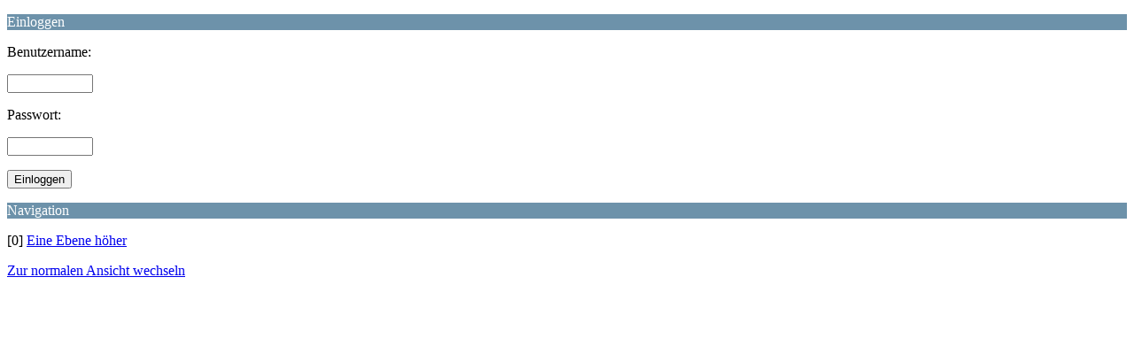

--- FILE ---
content_type: text/html; charset=UTF-8
request_url: https://gtforum.de/index.php?PHPSESSID=7ks304s4rtt5t2f9av7l7ru9o9&board=46.0;wap2
body_size: 526
content:
<?xml version="1.0" encoding="UTF-8"?>
<!DOCTYPE html PUBLIC "-//WAPFORUM//DTD XHTML Mobile 1.0//EN" "http://www.wapforum.org/DTD/xhtml-mobile10.dtd">
<html xmlns="http://www.w3.org/1999/xhtml">
	<head>
		<title>Einloggen</title>
		<link rel="stylesheet" href="https://gtforum.de/Themes/default/css/wireless.css" type="text/css" />
	</head>
	<body>
		<form action="https://gtforum.de/index.php?PHPSESSID=7ks304s4rtt5t2f9av7l7ru9o9&amp;action=login2;wap2" method="post">
			<p class="catbg">Einloggen</p>
			<p class="windowbg">Benutzername:</p>
			<p class="windowbg"><input type="text" name="user" size="10" class="input_text" /></p>
			<p class="windowbg">Passwort:</p>
			<p class="windowbg"><input type="password" name="passwrd" size="10" class="input_password" /></p>
			<p class="windowbg"><input type="submit" value="Einloggen" class="button_submit" /><input type="hidden" name="cookieneverexp" value="1" /><input type="hidden" name="dcf587a" value="0fe30ed980588628d468f74ec9872bc4" /></p>
			<p class="catbg">Navigation</p>
			<p class="windowbg">[0] <a href="https://gtforum.de/index.php?PHPSESSID=7ks304s4rtt5t2f9av7l7ru9o9&amp;wap2" accesskey="0">Eine Ebene höher</a></p>
		</form>
		<a href="https://gtforum.de/index.php?PHPSESSID=7ks304s4rtt5t2f9av7l7ru9o9&amp;nowap" rel="nofollow">Zur normalen Ansicht wechseln</a>
	</body>
</html>